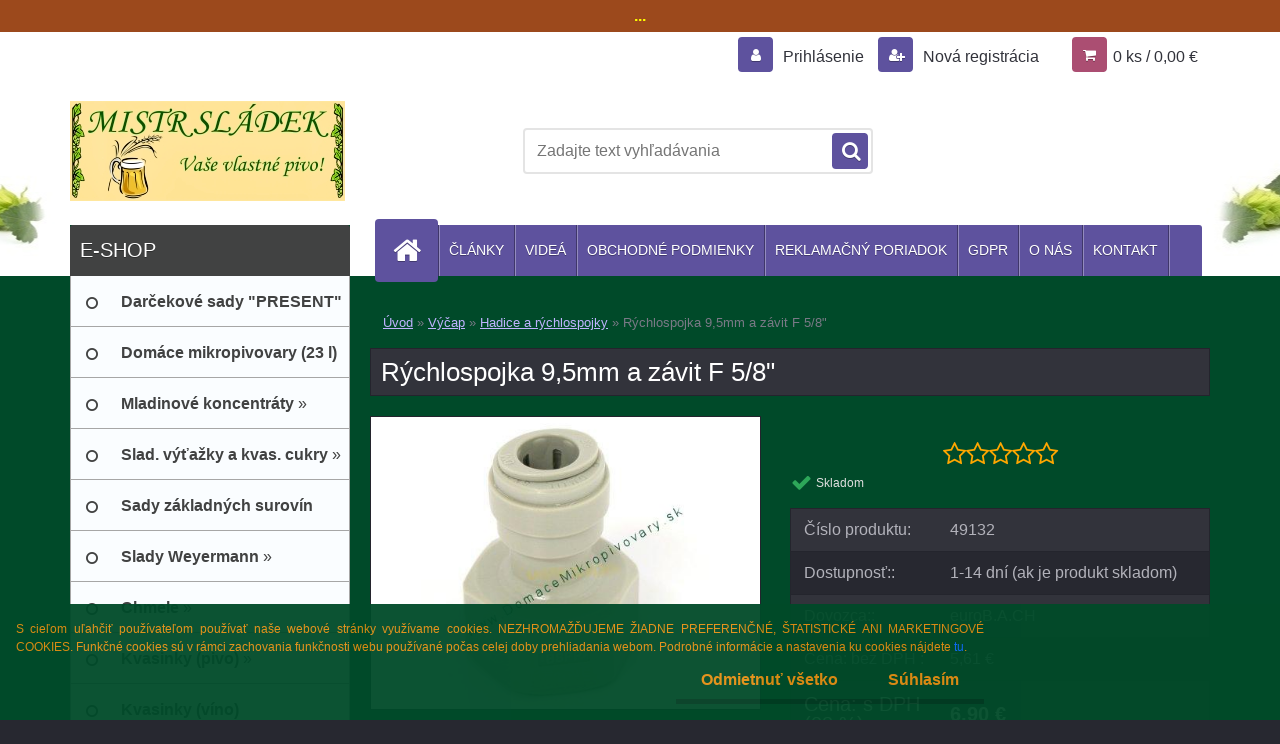

--- FILE ---
content_type: text/html; charset=utf-8
request_url: https://www.domacemikropivovary.sk/Rychlospojka-9-5mm-a-zavit-F-5-8-d508.htm
body_size: 25116
content:


        <!DOCTYPE html>
    <html xmlns:og="http://ogp.me/ns#" xmlns:fb="http://www.facebook.com/2008/fbml" lang="sk" class="tmpl__3r02">
      <head>
          <script>
              window.cookie_preferences = getCookieSettings('cookie_preferences');
              window.cookie_statistics = getCookieSettings('cookie_statistics');
              window.cookie_marketing = getCookieSettings('cookie_marketing');

              function getCookieSettings(cookie_name) {
                  if (document.cookie.length > 0)
                  {
                      cookie_start = document.cookie.indexOf(cookie_name + "=");
                      if (cookie_start != -1)
                      {
                          cookie_start = cookie_start + cookie_name.length + 1;
                          cookie_end = document.cookie.indexOf(";", cookie_start);
                          if (cookie_end == -1)
                          {
                              cookie_end = document.cookie.length;
                          }
                          return unescape(document.cookie.substring(cookie_start, cookie_end));
                      }
                  }
                  return false;
              }
          </script>
                <title>Výčap | Rýchlospojka 9,5mm a závit F 5/8" | Domáce mikropivovary</title>
        <script type="text/javascript">var action_unavailable='action_unavailable';var id_language = 'sk';var id_country_code = 'SK';var language_code = 'sk-SK';var path_request = '/request.php';var type_request = 'POST';var cache_break = "2522"; var enable_console_debug = false; var enable_logging_errors = false;var administration_id_language = 'sk';var administration_id_country_code = 'SK';</script>          <script type="text/javascript" src="//ajax.googleapis.com/ajax/libs/jquery/1.8.3/jquery.min.js"></script>
          <script type="text/javascript" src="//code.jquery.com/ui/1.12.1/jquery-ui.min.js" ></script>
                  <script src="/wa_script/js/jquery.hoverIntent.minified.js?_=2025-01-28-14-55" type="text/javascript"></script>
        <script type="text/javascript" src="/admin/jscripts/jquery.qtip.min.js?_=2025-01-28-14-55"></script>
                  <script src="/wa_script/js/jquery.selectBoxIt.min.js?_=2025-01-28-14-55" type="text/javascript"></script>
                  <script src="/wa_script/js/bs_overlay.js?_=2025-01-28-14-55" type="text/javascript"></script>
        <script src="/wa_script/js/bs_design.js?_=2025-01-28-14-55" type="text/javascript"></script>
        <script src="/admin/jscripts/wa_translation.js?_=2025-01-28-14-55" type="text/javascript"></script>
        <link rel="stylesheet" type="text/css" href="/css/jquery.selectBoxIt.wa_script.css?_=2025-01-28-14-55" media="screen, projection">
        <link rel="stylesheet" type="text/css" href="/css/jquery.qtip.lupa.css?_=2025-01-28-14-55">
        
                  <script src="/wa_script/js/jquery.colorbox-min.js?_=2025-01-28-14-55" type="text/javascript"></script>
          <link rel="stylesheet" type="text/css" href="/css/colorbox.css?_=2025-01-28-14-55">
          <script type="text/javascript">
            jQuery(document).ready(function() {
              (function() {
                function createGalleries(rel) {
                  var regex = new RegExp(rel + "\\[(\\d+)]"),
                      m, group = "g_" + rel, groupN;
                  $("a[rel*=" + rel + "]").each(function() {
                    m = regex.exec(this.getAttribute("rel"));
                    if(m) {
                      groupN = group + m[1];
                    } else {
                      groupN = group;
                    }
                    $(this).colorbox({
                      rel: groupN,
                      slideshow:true,
                       maxWidth: "85%",
                       maxHeight: "85%",
                       returnFocus: false
                    });
                  });
                }
                createGalleries("lytebox");
                createGalleries("lyteshow");
              })();
            });</script>
          <script type="text/javascript">
      function init_products_hovers()
      {
        jQuery(".product").hoverIntent({
          over: function(){
            jQuery(this).find(".icons_width_hack").animate({width: "130px"}, 300, function(){});
          } ,
          out: function(){
            jQuery(this).find(".icons_width_hack").animate({width: "10px"}, 300, function(){});
          },
          interval: 40
        });
      }
      jQuery(document).ready(function(){

        jQuery(".param select, .sorting select").selectBoxIt();

        jQuery(".productFooter").click(function()
        {
          var $product_detail_link = jQuery(this).parent().find("a:first");

          if($product_detail_link.length && $product_detail_link.attr("href"))
          {
            window.location.href = $product_detail_link.attr("href");
          }
        });
        init_products_hovers();
        
        ebar_details_visibility = {};
        ebar_details_visibility["user"] = false;
        ebar_details_visibility["basket"] = false;

        ebar_details_timer = {};
        ebar_details_timer["user"] = setTimeout(function(){},100);
        ebar_details_timer["basket"] = setTimeout(function(){},100);

        function ebar_set_show($caller)
        {
          var $box_name = $($caller).attr("id").split("_")[0];

          ebar_details_visibility["user"] = false;
          ebar_details_visibility["basket"] = false;

          ebar_details_visibility[$box_name] = true;

          resolve_ebar_set_visibility("user");
          resolve_ebar_set_visibility("basket");
        }

        function ebar_set_hide($caller)
        {
          var $box_name = $($caller).attr("id").split("_")[0];

          ebar_details_visibility[$box_name] = false;

          clearTimeout(ebar_details_timer[$box_name]);
          ebar_details_timer[$box_name] = setTimeout(function(){resolve_ebar_set_visibility($box_name);},300);
        }

        function resolve_ebar_set_visibility($box_name)
        {
          if(   ebar_details_visibility[$box_name]
             && jQuery("#"+$box_name+"_detail").is(":hidden"))
          {
            jQuery("#"+$box_name+"_detail").slideDown(300);
          }
          else if(   !ebar_details_visibility[$box_name]
                  && jQuery("#"+$box_name+"_detail").not(":hidden"))
          {
            jQuery("#"+$box_name+"_detail").slideUp(0, function() {
              $(this).css({overflow: ""});
            });
          }
        }

        
        jQuery("#user_icon, #basket_icon").hoverIntent({
          over: function(){
            ebar_set_show(this);
            
          } ,
          out: function(){
            ebar_set_hide(this);
          },
          interval: 40
        });
        
        jQuery("#user_icon").click(function(e)
        {
          if(jQuery(e.target).attr("id") == "user_icon")
          {
            window.location.href = "https://www.domacemikropivovary.sk/domace-mikropivovary/e-login/";
          }
        });

        jQuery("#basket_icon").click(function(e)
        {
          if(jQuery(e.target).attr("id") == "basket_icon")
          {
            window.location.href = "https://www.domacemikropivovary.sk/domace-mikropivovary/e-basket/";
          }
        });
      
      });
    </script>        <meta http-equiv="Content-language" content="sk">
        <meta http-equiv="Content-Type" content="text/html; charset=utf-8">
        <meta name="language" content="slovak">
        <meta name="keywords" content="rýchlospojka,9,5mm,závit,5/8&amp;quot;">
        <meta name="description" content="Rýchlospojka na narážač - hadica 9,5mm a závit F 5/8&amp;quot;.
Balenie: 1ks">
        <meta name="revisit-after" content="1 Days">
        <meta name="distribution" content="global">
        <meta name="expires" content="never">
                  <meta name="expires" content="never">
                    <link rel="previewimage" href="https://www.domacemikropivovary.sk/fotky29744/fotos/_vyr_508spojka-DM-F5-8x9-5mm.jpg" />
                    <link rel="canonical" href="https://www.domacemikropivovary.sk/Rychlospojka-9-5mm-a-zavit-F-5-8-d508.htm?tab=description"/>
          <meta property="og:image" content="http://www.domacemikropivovary.sk/fotky29744/fotos/_vyrn_508spojka-DM-F5-8x9-5mm.jpg" />
<meta property="og:image:secure_url" content="https://www.domacemikropivovary.sk/fotky29744/fotos/_vyrn_508spojka-DM-F5-8x9-5mm.jpg" />
<meta property="og:image:type" content="image/jpeg" />
            <meta name="robots" content="index, follow">
                      <link href="//www.domacemikropivovary.sk/fotky29744/FAV-2.jpg" rel="icon" type="image/jpeg">
          <link rel="shortcut icon" type="image/jpeg" href="//www.domacemikropivovary.sk/fotky29744/FAV-2.jpg">
                  <link rel="stylesheet" type="text/css" href="/css/lang_dependent_css/lang_sk.css?_=2025-01-28-14-55" media="screen, projection">
                <link rel='stylesheet' type='text/css' href='/wa_script/js/styles.css?_=2025-01-28-14-55'>
        <script language='javascript' type='text/javascript' src='/wa_script/js/javascripts.js?_=2025-01-28-14-55'></script>
        <script language='javascript' type='text/javascript' src='/wa_script/js/check_tel.js?_=2025-01-28-14-55'></script>
          <script src="/assets/javascripts/buy_button.js?_=2025-01-28-14-55"></script>
            <script type="text/javascript" src="/wa_script/js/bs_user.js?_=2025-01-28-14-55"></script>
        <script type="text/javascript" src="/wa_script/js/bs_fce.js?_=2025-01-28-14-55"></script>
        <script type="text/javascript" src="/wa_script/js/bs_fixed_bar.js?_=2025-01-28-14-55"></script>
        <script type="text/javascript" src="/bohemiasoft/js/bs.js?_=2025-01-28-14-55"></script>
        <script src="/wa_script/js/jquery.number.min.js?_=2025-01-28-14-55" type="text/javascript"></script>
        <script type="text/javascript">
            BS.User.id = 29744;
            BS.User.domain = "domace-mikropivovary";
            BS.User.is_responsive_layout = true;
            BS.User.max_search_query_length = 50;
            BS.User.max_autocomplete_words_count = 5;

            WA.Translation._autocompleter_ambiguous_query = ' Hľadaný výraz je pre našeptávač príliš všeobecný. Zadajte prosím ďalšie znaky, slová alebo pokračujte odoslaním formulára pre vyhľadávanie.';
            WA.Translation._autocompleter_no_results_found = ' Neboli nájdené žiadne produkty ani kategórie.';
            WA.Translation._error = " Chyba";
            WA.Translation._success = " Úspech";
            WA.Translation._warning = " Upozornenie";
            WA.Translation._multiples_inc_notify = '<p class="multiples-warning"><strong>Tento produkt je možné objednať iba v násobkoch #inc#. </strong><br><small>Vami zadaný počet kusov bol navýšený podľa tohto násobku.</small></p>';
            WA.Translation._shipping_change_selected = " Zmeniť...";
            WA.Translation._shipping_deliver_to_address = "_shipping_deliver_to_address";

            BS.Design.template = {
              name: "3r02",
              is_selected: function(name) {
                if(Array.isArray(name)) {
                  return name.indexOf(this.name) > -1;
                } else {
                  return name === this.name;
                }
              }
            };
            BS.Design.isLayout3 = true;
            BS.Design.templates = {
              TEMPLATE_ARGON: "argon",TEMPLATE_NEON: "neon",TEMPLATE_CARBON: "carbon",TEMPLATE_XENON: "xenon",TEMPLATE_AURUM: "aurum",TEMPLATE_CUPRUM: "cuprum",TEMPLATE_ERBIUM: "erbium",TEMPLATE_CADMIUM: "cadmium",TEMPLATE_BARIUM: "barium",TEMPLATE_CHROMIUM: "chromium",TEMPLATE_SILICIUM: "silicium",TEMPLATE_IRIDIUM: "iridium",TEMPLATE_INDIUM: "indium",TEMPLATE_OXYGEN: "oxygen",TEMPLATE_HELIUM: "helium",TEMPLATE_FLUOR: "fluor",TEMPLATE_FERRUM: "ferrum",TEMPLATE_TERBIUM: "terbium",TEMPLATE_URANIUM: "uranium",TEMPLATE_ZINCUM: "zincum",TEMPLATE_CERIUM: "cerium",TEMPLATE_KRYPTON: "krypton",TEMPLATE_THORIUM: "thorium",TEMPLATE_ETHERUM: "etherum",TEMPLATE_KRYPTONIT: "kryptonit",TEMPLATE_TITANIUM: "titanium",TEMPLATE_PLATINUM: "platinum"            };
        </script>
                  <script src="/js/progress_button/modernizr.custom.js"></script>
                      <link rel="stylesheet" type="text/css" href="/bower_components/owl.carousel/dist/assets/owl.carousel.min.css" />
            <link rel="stylesheet" type="text/css" href="/bower_components/owl.carousel/dist/assets/owl.theme.default.min.css" />
            <script src="/bower_components/owl.carousel/dist/owl.carousel.min.js"></script>
                    <link rel="stylesheet" type="text/css" href="//static.bohemiasoft.com/jave/style.css?_=2025-01-28-14-55" media="screen">
                    <link rel="stylesheet" type="text/css" href="/css/font-awesome.4.7.0.min.css" media="screen">
          <link rel="stylesheet" type="text/css" href="/sablony/nove/3r02/3r02violet/css/product_var3.css?_=2025-01-28-14-55" media="screen">
                    <link rel="stylesheet"
                type="text/css"
                id="tpl-editor-stylesheet"
                href="/sablony/nove/3r02/3r02violet/css/colors.css?_=2025-01-28-14-55"
                media="screen">

          <meta name="viewport" content="width=device-width, initial-scale=1.0">
          <link rel="stylesheet" 
                   type="text/css" 
                   href="https://static.bohemiasoft.com/custom-css/neon.css?_1764923377" 
                   media="screen"><style type="text/css">
               <!--#site_logo{
                  width: 275px;
                  height: 100px;
                  background-image: url('/fotky29744/design_setup/images/custom_image_logo.jpg?cache_time=1526549704');
                  background-repeat: no-repeat;
                  
                }html body .myheader { 
          background-image: url('/fotky29744/design_setup/images/custom_image_centerpage.jpg?cache_time=1526549704');
          border: black;
          background-repeat: no-repeat;
          background-position: 50% 0%;
          background-color: #004a29;
        }#page_background{
                  background-image: none;
                  background-repeat: repeat;
                  background-position: 0px 0px;
                  background-color: #004a29;
                }.bgLupa{
                  padding: 0;
                  border: none;
                }
      /***font nadpisu***/
      #left-box .title_left_eshop {
          color: #ffffff!important;
      }
      /***pozadi nadpisu***/
      #left-box .title_left_eshop {
          background-color: #414242!important;
      }
      /***font kategorie***/
      body #page .leftmenu2 ul li a {
                  color: #414242!important;
      }
      body #page .leftmenu ul li a {
                  color: #414242!important;
      }
      /***pozadi kategorie***/
      body #page .leftmenu2 ul li a {
                  background-color:#fafdff!important;
      }
      body #page .leftmenu ul li a {
                  background-color:#fafdff!important;
      }
      /***font kategorie - hover, active***/
      body #page .leftmenu2 ul li a:hover, body #page .leftmenu2 ul li.leftmenuAct a {
                  color:#000000 !important;
      }
      body #page .leftmenu ul li a:hover, body #page .leftmenu ul li.leftmenuAct a {
                  color:#000000 !important;
      }
      /***pozadi kategorie - hover, active***/
      body #page .leftmenu2 ul li a:hover, body #page .leftmenu2 ul li.leftmenuAct a {
                  background-color:#fafdff!important;
      }
      #left-box .leftmenu > ul > li:hover > a, html #page ul li.leftmenuAct a, #left-box ul li a:hover {
                  background-color:#fafdff!important;
      }
      /***before kategorie***/
      #left-box li a::before {
                  color: #414242!important; 
        } 
      /***before kategorie - hover, active***/
      .leftmenu li:hover a::before, .leftmenuAct a::before, .leftmenu2 li:hover a::before, .leftmenuAct a::before {
                  color: #000000!important; 
        }
      /***ramecek***/
      #left-box ul li a, #left-box .leftmenu > ul > li:hover > a, #left-box .leftmenuAct a, #left-box .leftmenu2 > ul > li:hover > a, #left-box .leftmenuAct a {
          border-color: #a6a6a6!important;
        }
      /***font podkategorie***/
      body #page .leftmenu2 ul ul li a {
                  color:#414242!important;
        }
      body #page .leftmenu ul ul li a, body #page .leftmenu ul li.leftmenuAct ul li a {
            color:#414242!important;
            border-color:#414242!important;
        }
      /***pozadi podkategorie***/
      body #page .leftmenu2 ul ul li a {
                  background-color:#bfc1c2!important;
      }
      body #page .leftmenu ul ul li a, #left-box .leftmenu ul ul::after, #left-box .leftmenu ul ul, html #page ul ul li.leftmenuAct {
                  background-color:#bfc1c2!important;
      }
      /***font podkategorie - hover, active***/
      body #page .leftmenu2 ul ul li a:hover, body #page .leftmenu2 ul ul li.leftmenu2Act a{
                  color: #000000 !important;
        }
      body #page .leftmenu ul ul li a:hover, body #page .leftmenu ul li.leftmenuAct ul li a:hover{
            color: #000000 !important;
        }
      /***pozadi podkategorie - hover, active***/
      body #page .leftmenu2 ul ul li a:hover, body #page .leftmenu2 ul ul li.leftmenu2Act a{
                  background-color:#a5a5a5!important;
        }
      body #page .leftmenu ul ul li a:hover, body #page .leftmenu ul ul li.leftmenuAct a{
                  border-color:#a5a5a5!important;
        }
      /***before podkategorie***/
      html #left-box .leftmenu2 ul ul a::before{
                  color: #414242!important; 
        }
      html #left-box .leftmenu ul ul a::before{
                  color: #414242!important; 
      }
      /***before podkategorie - hover, active***/
      html #left-box .leftmenu2 ul ul li:hover a::before, html #left-box .leftmenu2 ul ul li.leftmenu2Act a::before{
                  color: #000000 !important; 
        }
      html #left-box .leftmenu ul ul li:hover a::before, html #left-box .leftmenu ul ul li.leftmenuAct a::before{
                  color: #000000 !important; 
        } /***font oddelovace***/
      body #page .leftmenu2 ul li.leftmenuCat, body #page .leftmenu2 ul li.leftmenuCat:hover {
                  color: #ffffff!important;
        }
      body #page .leftmenu ul li.leftmenuCat, body #page .leftmenu ul li.leftmenuCat:hover {
                  color: #ffffff!important;
        }/***pozadi oddelovace***/
      body #page .leftmenu2 ul li.leftmenuCat, body #page .leftmenu2 ul li.leftmenuCat:hover {
                  background-color:#414242!important;
        }
      body #page .leftmenu ul li.leftmenuCat, body #page .leftmenu ul li.leftmenuCat:hover {
                  background-color:#414242!important;
        }/***ramecek oddelovace***/
      .centerpage_params_filter_areas .ui-slider-range, .category-menu-sep-order-1, .category-menu-sep-order-2, .category-menu-sep-order-3, .category-menu-sep-order-4, .category-menu-sep-order-5, .category-menu-sep-order-6, .category-menu-sep-order-7, .category-menu-sep-order-8, .category-menu-sep-order-9, .category-menu-sep-order-10, .category-menu-sep-order-11, .category-menu-sep-order-12, .category-menu-sep-order-13, .category-menu-sep-order-14, .category-menu-sep-order-15, textarea:hover {
          border-color: #414242!important;
        }

 :root { 
 }
-->
                </style>          <link rel="stylesheet" type="text/css" href="/fotky29744/design_setup/css/user_defined.css?_=1523248325" media="screen, projection">
                    <script type="text/javascript" src="/admin/jscripts/wa_dialogs.js?_=2025-01-28-14-55"></script>
            <script>
      $(document).ready(function() {
        if (getCookie('show_cookie_message' + '_29744_sk') != 'no') {
          if($('#cookies-agreement').attr('data-location') === '0')
          {
            $('.cookies-wrapper').css("top", "0px");
          }
          else
          {
            $('.cookies-wrapper').css("bottom", "0px");
          }
          $('.cookies-wrapper').show();
        }

        $('#cookies-notify__close').click(function() {
          setCookie('show_cookie_message' + '_29744_sk', 'no');
          $('#cookies-agreement').slideUp();
          $("#masterpage").attr("style", "");
          setCookie('cookie_preferences', 'true');
          setCookie('cookie_statistics', 'true');
          setCookie('cookie_marketing', 'true');
          window.cookie_preferences = true;
          window.cookie_statistics = true;
          window.cookie_marketing = true;
          if(typeof gtag === 'function') {
              gtag('consent', 'update', {
                  'ad_storage': 'granted',
                  'analytics_storage': 'granted',
                  'ad_user_data': 'granted',
                  'ad_personalization': 'granted'
              });
          }
         return false;
        });

        $("#cookies-notify__disagree").click(function(){
            save_preferences();
        });

        $('#cookies-notify__preferences-button-close').click(function(){
            var cookies_notify_preferences = $("#cookies-notify-checkbox__preferences").is(':checked');
            var cookies_notify_statistics = $("#cookies-notify-checkbox__statistics").is(':checked');
            var cookies_notify_marketing = $("#cookies-notify-checkbox__marketing").is(':checked');
            save_preferences(cookies_notify_preferences, cookies_notify_statistics, cookies_notify_marketing);
        });

        function save_preferences(preferences = false, statistics = false, marketing = false)
        {
            setCookie('show_cookie_message' + '_29744_sk', 'no');
            $('#cookies-agreement').slideUp();
            $("#masterpage").attr("style", "");
            setCookie('cookie_preferences', preferences);
            setCookie('cookie_statistics', statistics);
            setCookie('cookie_marketing', marketing);
            window.cookie_preferences = preferences;
            window.cookie_statistics = statistics;
            window.cookie_marketing = marketing;
            if(marketing && typeof gtag === 'function')
            {
                gtag('consent', 'update', {
                    'ad_storage': 'granted'
                });
            }
            if(statistics && typeof gtag === 'function')
            {
                gtag('consent', 'update', {
                    'analytics_storage': 'granted',
                    'ad_user_data': 'granted',
                    'ad_personalization': 'granted',
                });
            }
            if(marketing === false && BS && BS.seznamIdentity) {
                BS.seznamIdentity.clearIdentity();
            }
        }

        /**
         * @param {String} cookie_name
         * @returns {String}
         */
        function getCookie(cookie_name) {
          if (document.cookie.length > 0)
          {
            cookie_start = document.cookie.indexOf(cookie_name + "=");
            if (cookie_start != -1)
            {
              cookie_start = cookie_start + cookie_name.length + 1;
              cookie_end = document.cookie.indexOf(";", cookie_start);
              if (cookie_end == -1)
              {
                cookie_end = document.cookie.length;
              }
              return unescape(document.cookie.substring(cookie_start, cookie_end));
            }
          }
          return "";
        }
        
        /**
         * @param {String} cookie_name
         * @param {String} value
         */
        function setCookie(cookie_name, value) {
          var time = new Date();
          time.setTime(time.getTime() + 365*24*60*60*1000); // + 1 rok
          var expires = "expires="+time.toUTCString();
          document.cookie = cookie_name + "=" + escape(value) + "; " + expires + "; path=/";
        }
      });
    </script>
            <script type="text/javascript" src="/wa_script/js/search_autocompleter.js?_=2025-01-28-14-55"></script>
                <link rel="stylesheet" type="text/css" href="/assets/vendor/magnific-popup/magnific-popup.css" />
      <script src="/assets/vendor/magnific-popup/jquery.magnific-popup.js"></script>
      <script type="text/javascript">
        BS.env = {
          decPoint: ",",
          basketFloatEnabled: false        };
      </script>
      <script type="text/javascript" src="/node_modules/select2/dist/js/select2.min.js"></script>
      <script type="text/javascript" src="/node_modules/maximize-select2-height/maximize-select2-height.min.js"></script>
      <script type="text/javascript">
        (function() {
          $.fn.select2.defaults.set("language", {
            noResults: function() {return " Žiadny záznam nebol nájdený"},
            inputTooShort: function(o) {
              var n = o.minimum - o.input.length;
              return "_input_too_short".replace("#N#", n);
            }
          });
          $.fn.select2.defaults.set("width", "100%")
        })();

      </script>
      <link type="text/css" rel="stylesheet" href="/node_modules/select2/dist/css/select2.min.css" />
      <script type="text/javascript" src="/wa_script/js/countdown_timer.js?_=2025-01-28-14-55"></script>
      <script type="text/javascript" src="/wa_script/js/app.js?_=2025-01-28-14-55"></script>
      <script type="text/javascript" src="/node_modules/jquery-validation/dist/jquery.validate.min.js"></script>

      <script src="https://popup.marketplace-wa.cz/media/pop.0f664ef0e22d99d43c39a00d8070ffc171bbcf96.1768906721.js" async></script>
          </head>
      <body class="lang-sk layout3 not-home page-product-detail page-product-508 basket-empty vat-payer-y alternative-currency-n" >
        <a name="topweb"></a>
            <div id="cookies-agreement" class="cookies-wrapper" data-location="1"
         style="background-color: #004a29;
                 opacity: 0.95"
    >
      <div class="cookies-notify-background"></div>
      <div class="cookies-notify" style="display:block!important;">
        <div class="cookies-notify__bar">
          <div class="cookies-notify__bar1">
            <div class="cookies-notify__text"
                                  style="color: #e38f12;"
                                 >
                S cieľom uľahčiť používateľom používať naše webové stránky využívame cookies. NEZHROMAŽĎUJEME ŽIADNE PREFERENČNÉ, ŠTATISTICKÉ ANI MARKETINGOVÉ COOKIES. Funkčné cookies sú v rámci zachovania funkčnosti webu používané počas celej doby prehliadania webom. Podrobné informácie a nastavenia ku cookies nájdete <span class="cookies-notify__detail_button"style="color: #e38f12;">tu</span>.            </div>
            <div class="cookies-notify__button">
                <a href="#" id="cookies-notify__disagree" class="secondary-btn"
                   style="color: #e38f12;
                           background-color: #004a29;
                           opacity: 1"
                >Odmietnuť všetko</a>
              <a href="#" id="cookies-notify__close"
                 style="color: #e38f12;
                        background-color: #004a29;
                        opacity: 1"
                >Súhlasím</a>
            </div>
          </div>
                        <div class="cookies-notify__detail_box hidden"
                                  style="color: #e38f12;"
                             >
                <div id="cookies-nofify__close_detail"> Zavrieť</div>
                <div>
                    <br />
                    <b> Čo sú cookies?</b><br />
                    <span> Cookies sú krátke textové informácie, ktoré sú uložené vo Vašom prehliadači. Tieto informácie bežne používajú všetky webové stránky a ich prechádzaním dochádza k ukladaniu cookies. Pomocou partnerských skriptov, ktoré môžu stránky používať (napríklad Google analytics</span><br /><br />
                    <b> Ako môžem nastaviť prácu webu s cookies?</b><br />
                    <span> Napriek tomu, že odporúčame povoliť používanie všetkých typov cookies, prácu webu s nimi môžete nastaviť podľa vlastných preferencií pomocou checkboxov zobrazených nižšie. Po odsúhlasení nastavenia práce s cookies môžete zmeniť svoje rozhodnutie zmazaním či editáciou cookies priamo v nastavení Vášho prehliadača. Podrobnejšie informácie k premazaniu cookies nájdete v Pomocníkovi Vášho prehliadača.</span>
                </div>
                <div class="cookies-notify__checkboxes"
                                         style="color: #e38f12;"
                                     >
                    <div class="checkbox-custom checkbox-default cookies-notify__checkbox">
                        <input type="checkbox" id="cookies-notify-checkbox__functional" checked disabled />
                        <label for="cookies-notify-checkbox__functional" class="cookies-notify__checkbox_label"> Nutné</label>
                    </div>
                    <div class="checkbox-custom checkbox-default cookies-notify__checkbox">
                        <input type="checkbox" id="cookies-notify-checkbox__preferences" checked />
                        <label for="cookies-notify-checkbox__preferences" class="cookies-notify__checkbox_label"> Preferenčné</label>
                    </div>
                    <div class="checkbox-custom checkbox-default cookies-notify__checkbox">
                        <input type="checkbox" id="cookies-notify-checkbox__statistics" checked />
                        <label for="cookies-notify-checkbox__statistics" class="cookies-notify__checkbox_label"> Štatistické</label>
                    </div>
                    <div class="checkbox-custom checkbox-default cookies-notify__checkbox">
                        <input type="checkbox" id="cookies-notify-checkbox__marketing" checked />
                        <label for="cookies-notify-checkbox__marketing" class="cookies-notify__checkbox_label"> Marketingové</label>
                    </div>
                </div>
                <div id="cookies-notify__cookie_types">
                    <div class="cookies-notify__cookie_type cookie-active" data-type="functional">
                         Nutné (13)
                    </div>
                    <div class="cookies-notify__cookie_type" data-type="preferences">
                         Preferenčné (1)
                    </div>
                    <div class="cookies-notify__cookie_type" data-type="statistics">
                         Štatistické (15)
                    </div>
                    <div class="cookies-notify__cookie_type" data-type="marketing">
                         Marketingové (15)
                    </div>
                    <div class="cookies-notify__cookie_type" data-type="unclassified">
                         Neklasifikované (7)
                    </div>
                </div>
                <div id="cookies-notify__cookie_detail">
                    <div class="cookie-notify__cookie_description">
                        <span id="cookie-notify__description_functional" class="cookie_description_active"> Tieto informácie sú nevyhnutné k správnemu chodu webovej stránky ako napríklad vkladanie tovaru do košíka, uloženie vyplnených údajov alebo prihlásenie do zákazníckej sekcie.</span>
                        <span id="cookie-notify__description_preferences" class="hidden"> Tieto cookies umožnia prispôsobiť správanie alebo vzhľad stránky podľa Vašich potrieb, napríklad voľba jazyka.</span>
                        <span id="cookie-notify__description_statistics" class="hidden"> Vďaka týmto cookies môžu majitelia aj developeri webu viac porozumieť správaniu užívateľov a vyvijať stránku tak, aby bola čo najviac prozákaznícka. Teda aby ste čo najrýchlejšie našli hľadaný tovar alebo čo najľahšie dokončili jeho nákup.</span>
                        <span id="cookie-notify__description_marketing" class="hidden"> Tieto informácie umožnia personalizovať zobrazenie ponúk priamo pre Vás vďaka historickej skúsenosti prehliadania predchádzajúcich stránok a ponúk.</span>
                        <span id="cookie-notify__description_unclassified" class="hidden"> Tieto cookies zatiaľ neboli roztriedené do vlastnej kategórie.</span>
                    </div>
                    <style>
                        #cookies-notify__cookie_detail_table td
                        {
                            color: #e38f12                        }
                    </style>
                    <table class="table" id="cookies-notify__cookie_detail_table">
                        <thead>
                            <tr>
                                <th> Meno</th>
                                <th> Účel</th>
                                <th> Vypršanie</th>
                            </tr>
                        </thead>
                        <tbody>
                                                    <tr>
                                <td>show_cookie_message</td>
                                <td>Ukladá informácie o potrebe zobrazenia cookie lišty</td>
                                <td>1 rok</td>
                            </tr>
                                                        <tr>
                                <td>__zlcmid</td>
                                <td>Tento súbor cookie sa používa na uloženie identity návštevníka počas návštev a preferencie návštevníka deaktivovať našu funkciu živého chatu. </td>
                                <td>1 rok</td>
                            </tr>
                                                        <tr>
                                <td>__cfruid</td>
                                <td>Tento súbor cookie je súčasťou služieb poskytovaných spoločnosťou Cloudflare – vrátane vyrovnávania záťaže, doručovania obsahu webových stránok a poskytovania pripojenia DNS pre prevádzkovateľov webových stránok. </td>
                                <td>relácie</td>
                            </tr>
                                                        <tr>
                                <td>_auth</td>
                                <td>Zaisťuje bezpečnosť prehliadania návštevníkov tým, že zabraňuje falšovaniu požiadaviek medzi stránkami. Tento súbor cookie je nevyhnutný pre bezpečnosť webu a návštevníka. </td>
                                <td>1 rok</td>
                            </tr>
                                                        <tr>
                                <td>csrftoken</td>
                                <td>Pomáha predchádzať útokom Cross-Site Request Forgery (CSRF).</td>
                                <td>1 rok</td>
                            </tr>
                                                        <tr>
                                <td>PHPSESSID</td>
                                <td>Zachováva stav užívateľskej relácie naprieč požiadavkami na stránky. </td>
                                <td>relácie</td>
                            </tr>
                                                        <tr>
                                <td>rc::a</td>
                                <td>Tento súbor cookie sa používa na rozlíšenie medzi ľuďmi a robotmi. To je výhodné pre web, aby
vytvárať platné správy o používaní ich webových stránok. </td>
                                <td>persistentní</td>
                            </tr>
                                                        <tr>
                                <td>rc::c</td>
                                <td>Tento súbor cookie sa používa na rozlíšenie medzi ľuďmi a robotmi. </td>
                                <td>relácie</td>
                            </tr>
                                                        <tr>
                                <td>AWSALBCORS</td>
                                <td>Registruje, ktorý server-cluster obsluhuje návštevníka. To sa používa v kontexte s vyrovnávaním záťaže, aby sa optimalizovala užívateľská skúsenosť. </td>
                                <td>6 dnů</td>
                            </tr>
                                                        <tr>
                                <td>18plus_allow_access#</td>
                                <td>Ukladá informáciu o odsúhlasení okna 18+ pre web.</td>
                                <td>neznámy</td>
                            </tr>
                                                        <tr>
                                <td>18plus_cat#</td>
                                <td>Ukladá informáciu o odsúhlasení okna 18+ pre kategóriu.</td>
                                <td>neznámy</td>
                            </tr>
                                                        <tr>
                                <td>bs_slide_menu</td>
                                <td></td>
                                <td>neznámy</td>
                            </tr>
                                                        <tr>
                                <td>left_menu</td>
                                <td>Ukladá informáciu o spôsobe zobrazenia ľavého menu.</td>
                                <td>neznámy</td>
                            </tr>
                                                    </tbody>
                    </table>
                    <div class="cookies-notify__button">
                        <a href="#" id="cookies-notify__preferences-button-close"
                           style="color: #e38f12;
                                background-color: #004a29;
                                opacity: 1">
                            Uložiť nastavenia                        </a>
                    </div>
                </div>
            </div>
                    </div>
      </div>
    </div>
    
  <div id="responsive_layout_large"></div><div id="page">    <script type="text/javascript">
      var responsive_articlemenu_name = ' Menu';
      var responsive_eshopmenu_name = ' E-shop';
    </script>
        <div class="myheader">
            <div class="content">
            <div class="logo-wrapper">
            <a id="site_logo" href="//www.domacemikropivovary.sk" class="mylogo" aria-label="Logo"></a>
    </div>
                <div id="search">
      <form name="search" id="searchForm" action="/search-engine.htm" method="GET" enctype="multipart/form-data">
        <label for="q" class="title_left2"> Hľadanie</label>
        <p>
          <input name="slovo" type="text" class="inputBox" id="q" placeholder=" Zadajte text vyhľadávania" maxlength="50">
          
          <input type="hidden" id="source_service" value="www.webareal.sk">
        </p>
        <div class="wrapper_search_submit">
          <input type="submit" class="search_submit" aria-label="search" name="search_submit" value="">
        </div>
        <div id="search_setup_area">
          <input id="hledatjak2" checked="checked" type="radio" name="hledatjak" value="2">
          <label for="hledatjak2">Hľadať v tovare</label>
          <br />
          <input id="hledatjak1"  type="radio" name="hledatjak" value="1">
          <label for="hledatjak1">Hľadať v článkoch</label>
                    <script type="text/javascript">
            function resolve_search_mode_visibility()
            {
              if (jQuery('form[name=search] input').is(':focus'))
              {
                if (jQuery('#search_setup_area').is(':hidden'))
                {
                  jQuery('#search_setup_area').slideDown(400);
                }
              }
              else
              {
                if (jQuery('#search_setup_area').not(':hidden'))
                {
                  jQuery('#search_setup_area').slideUp(400);
                }
              }
            }

            $('form[name=search] input').click(function() {
              this.focus();
            });

            jQuery('form[name=search] input')
                .focus(function() {
                  resolve_search_mode_visibility();
                })
                .blur(function() {
                  setTimeout(function() {
                    resolve_search_mode_visibility();
                  }, 1000);
                });

          </script>
                  </div>
      </form>
    </div>
          </div>
          </div>
    <div id="page_background">      <div class="hack-box"><!-- HACK MIN WIDTH FOR IE 5, 5.5, 6  -->
                  <div id="masterpage" style="margin-bottom:95px;"><!-- MASTER PAGE -->
              <div id="header">          </div><!-- END HEADER -->
          
  <div id="ebar" class="" >        <div id="ebar_set">
                <div id="user_icon">

                            <div id="user_detail">
                    <div id="user_arrow_tag"></div>
                    <div id="user_content_tag">
                        <div id="user_content_tag_bg">
                            <a href="/domace-mikropivovary/e-login/"
                               class="elink user_login_text"
                               >
                               Prihlásenie                            </a>
                            <a href="/domace-mikropivovary/e-register/"
                               class="elink user-logout user_register_text"
                               >
                               Nová registrácia                            </a>
                        </div>
                    </div>
                </div>
            
        </div>
        
                <div id="basket_icon" >
            <div id="basket_detail">
                <div id="basket_arrow_tag"></div>
                <div id="basket_content_tag">
                    <a id="quantity_tag" href="/domace-mikropivovary/e-basket" rel="nofollow" class="elink">0 ks / 0,00&nbsp;€</a>
                                    </div>
            </div>
        </div>
                <a id="basket_tag"
           href="domace-mikropivovary/e-basket"
           rel="nofollow"
           class="elink">
            <span id="basket_tag_left">&nbsp;</span>
            <span id="basket_tag_right">
                0 ks            </span>
        </a>
                </div></div>    <!--[if IE 6]>
    <style>
    #main-menu ul ul{visibility:visible;}
    </style>
    <![endif]-->

    
    <div id="topmenu"><!-- TOPMENU -->
            <div id="main-menu" class="">
                 <ul>
            <li class="eshop-menu-home">
              <a href="//www.domacemikropivovary.sk" class="top_parent_act" aria-label="Homepage">
                              </a>
            </li>
          </ul>
          
<ul><li class="eshop-menu-1 eshop-menu-order-1 eshop-menu-odd"><a href="/CLANKY-a1_0.htm"  class="top_parent">ČLÁNKY</a> <ul><!--[if lte IE 7]><table><tr><td><![endif]--> <li class="eshop-submenu-1"><a href="/Priprava-piva-z-koncentratov-a1_1.htm" >Príprava piva z koncentrátov</a></li><li class="eshop-submenu-2"><a href="/Priprava-piva-zo-surovin-a1_2.htm" >Príprava piva zo surovín</a></li><li class="eshop-submenu-3"><a href="/Archivacia-piva-a1_3.htm" >Archivácia piva</a></li> <!--[if lte IE 7]></td></tr></table><![endif]--></ul> 
</li></ul>
<ul><li class="eshop-menu-5 eshop-menu-order-2 eshop-menu-even"><a href="/VIDEA-a5_0.htm"  class="top_parent">VIDEÁ</a>
</li></ul>
<ul><li class="eshop-menu-3 eshop-menu-order-3 eshop-menu-odd"><a href="/OBCHODNE-PODMIENKY-a3_0.htm"  class="top_parent">OBCHODNÉ PODMIENKY</a>
</li></ul>
<ul><li class="eshop-menu-4 eshop-menu-order-4 eshop-menu-even"><a href="/REKLAMACNY-PORIADOK-a4_0.htm"  class="top_parent">REKLAMAČNÝ PORIADOK</a>
</li></ul>
<ul><li class="eshop-menu-6 eshop-menu-order-5 eshop-menu-odd"><a href="/GDPR-a6_0.htm"  class="top_parent">GDPR</a>
</li></ul>
<ul><li class="eshop-menu-7 eshop-menu-order-6 eshop-menu-even"><a href="/O-NAS-a7_0.htm"  class="top_parent">O NÁS</a>
</li></ul>
<ul><li class="eshop-menu-2 eshop-menu-order-7 eshop-menu-odd"><a href="/KONTAKT-a2_0.htm"  class="top_parent">KONTAKT</a>
</li></ul>      </div>
    </div><!-- END TOPMENU -->
              <div id="aroundpage"><!-- AROUND PAGE -->
            
      <!-- LEFT BOX -->
      <div id="left-box">
              <div class="menu-typ-2" id="left_eshop">
                <p class="title_left_eshop">E-SHOP</p>
          
        <div id="inleft_eshop">
          <div class="leftmenu">
                <ul class="root-eshop-menu">
              <li class="leftmenuDef category-menu-1 category-menu-order-1 category-menu-odd">
          <a href="/Darcekove-sady-PRESENT-c1_0_1.htm">            <strong>
              Darčekové sady &quot;PRESENT&quot;            </strong>
            </a>        </li>

                <li class="leftmenuDef category-menu-3 category-menu-order-2 category-menu-even">
          <a href="/Domace-mikropivovary-23-l-c3_0_1.htm">            <strong>
              Domáce mikropivovary (23 l)            </strong>
            </a>        </li>

                <li class="sub leftmenuDef category-menu-4 category-menu-order-3 category-menu-odd">
          <a href="/Mladinove-koncentraty-c4_0_1.htm">            <strong>
              Mladinové koncentráty            </strong>
            &#187;      <!--[if IE 7]><!--></a><!--<![endif]-->
      <!--[if lte IE 6]><table><tr><td><![endif]-->
          <ul class="eshop-submenu level-2">
              <li class="sub leftmenuDef category-submenu-15 masonry_item">
          <a href="/MISTR-SLADEK-c4_15_2.htm">            <strong>
              MISTR SLÁDEK            </strong>
            &#187;      <!--[if IE 7]><!--></a><!--<![endif]-->
      <!--[if lte IE 6]><table><tr><td><![endif]-->
          <ul class="eshop-submenu level-3">
              <li class="leftmenuDef category-submenu-79">
          <a href="/Vrchne-kvasene-piva-c4_79_3.htm">            <strong>
              Vrchne kvasené pivá            </strong>
            </a>        </li>

                <li class="leftmenuDef category-submenu-80">
          <a href="/Spodne-kvasene-piva-c4_80_3.htm">            <strong>
              Spodne kvasené pivá            </strong>
            </a>        </li>

            </ul>
      <style>
        #left-box .remove_point a::before
        {
          display: none;
        }
      </style>
          <!--[if lte IE 6]></td></tr></table></a><![endif]-->
      </a>        </li>

                <li class="sub leftmenuDef category-submenu-97 masonry_item">
          <a href="/IVHB-German-c4_97_2.htm">            <strong>
              IVHB - German            </strong>
            &#187;      <!--[if IE 7]><!--></a><!--<![endif]-->
      <!--[if lte IE 6]><table><tr><td><![endif]-->
          <ul class="eshop-submenu level-3">
              <li class="leftmenuDef category-submenu-100">
          <a href="/Vrchne-kvasene-piva-c4_100_3.htm">            <strong>
              Vrchne kvasené pivá            </strong>
            </a>        </li>

            </ul>
      <style>
        #left-box .remove_point a::before
        {
          display: none;
        }
      </style>
          <!--[if lte IE 6]></td></tr></table></a><![endif]-->
      </a>        </li>

                <li class="sub leftmenuDef category-submenu-4 masonry_item">
          <a href="/GOZDAWA-c4_4_2.htm">            <strong>
              GOZDAWA            </strong>
            &#187;      <!--[if IE 7]><!--></a><!--<![endif]-->
      <!--[if lte IE 6]><table><tr><td><![endif]-->
          <ul class="eshop-submenu level-3">
              <li class="leftmenuDef category-submenu-105">
          <a href="/Vrchne-kvasene-piva-c4_105_3.htm">            <strong>
              Vrchne kvasené pivá            </strong>
            </a>        </li>

                <li class="leftmenuDef category-submenu-106">
          <a href="/Spodne-kvasene-piva-c4_106_3.htm">            <strong>
              Spodne kvasené pivá            </strong>
            </a>        </li>

                <li class="leftmenuDef category-submenu-107">
          <a href="/Belgicke-piva-c4_107_3.htm">            <strong>
              Belgické pivá            </strong>
            </a>        </li>

                <li class="leftmenuDef category-submenu-108">
          <a href="/Specialne-piva-c4_108_3.htm">            <strong>
              Špeciálne pivá            </strong>
            </a>        </li>

                <li class="leftmenuDef category-submenu-110">
          <a href="/Cider-c4_110_3.htm">            <strong>
              Cider            </strong>
            </a>        </li>

            </ul>
      <style>
        #left-box .remove_point a::before
        {
          display: none;
        }
      </style>
          <!--[if lte IE 6]></td></tr></table></a><![endif]-->
      </a>        </li>

            </ul>
      <style>
        #left-box .remove_point a::before
        {
          display: none;
        }
      </style>
          <!--[if lte IE 6]></td></tr></table></a><![endif]-->
      </a>        </li>

                <li class="sub leftmenuDef category-menu-6 category-menu-order-4 category-menu-even">
          <a href="/Slad-vytazky-a-kvas-cukry-c6_0_1.htm">            <strong>
              Slad. výťažky a kvas. cukry            </strong>
            &#187;      <!--[if IE 7]><!--></a><!--<![endif]-->
      <!--[if lte IE 6]><table><tr><td><![endif]-->
          <ul class="eshop-submenu level-2">
              <li class="leftmenuDef category-submenu-89 masonry_item">
          <a href="/Sladove-vytazky-c6_89_2.htm">            <strong>
              Sladové výťažky            </strong>
            </a>        </li>

                <li class="leftmenuDef category-submenu-90 masonry_item">
          <a href="/Kvasne-cukry-c6_90_2.htm">            <strong>
              Kvasné cukry            </strong>
            </a>        </li>

            </ul>
      <style>
        #left-box .remove_point a::before
        {
          display: none;
        }
      </style>
          <!--[if lte IE 6]></td></tr></table></a><![endif]-->
      </a>        </li>

                <li class="leftmenuDef category-menu-5 category-menu-order-5 category-menu-odd">
          <a href="/Sady-zakladnych-surovin-c5_0_1.htm">            <strong>
              Sady základných surovín            </strong>
            </a>        </li>

                <li class="sub leftmenuDef category-menu-10 category-menu-order-6 category-menu-even">
          <a href="/Slady-Weyermann-c10_0_1.htm">            <strong>
              Slady Weyermann            </strong>
            &#187;      <!--[if IE 7]><!--></a><!--<![endif]-->
      <!--[if lte IE 6]><table><tr><td><![endif]-->
          <ul class="eshop-submenu level-2">
              <li class="leftmenuDef category-submenu-42 masonry_item">
          <a href="/Svetle-c10_42_2.htm">            <strong>
              Svetlé            </strong>
            </a>        </li>

                <li class="leftmenuDef category-submenu-43 masonry_item">
          <a href="/Psenicne-c10_43_2.htm">            <strong>
              Pšeničné            </strong>
            </a>        </li>

                <li class="leftmenuDef category-submenu-44 masonry_item">
          <a href="/Razne-c10_44_2.htm">            <strong>
              Ražné            </strong>
            </a>        </li>

                <li class="leftmenuDef category-submenu-45 masonry_item">
          <a href="/Karamelove-c10_45_2.htm">            <strong>
              Karamelové            </strong>
            </a>        </li>

                <li class="leftmenuDef category-submenu-46 masonry_item">
          <a href="/Prazene-c10_46_2.htm">            <strong>
              Pražené            </strong>
            </a>        </li>

                <li class="leftmenuDef category-submenu-47 masonry_item">
          <a href="/Specialne-c10_47_2.htm">            <strong>
              Špeciálne            </strong>
            </a>        </li>

                <li class="leftmenuDef category-submenu-48 masonry_item">
          <a href="/Belgicke-c10_48_2.htm">            <strong>
              Belgické            </strong>
            </a>        </li>

                <li class="leftmenuDef category-submenu-49 masonry_item">
          <a href="/Nesladovane-zrno-c10_49_2.htm">            <strong>
              Nesladované zrno            </strong>
            </a>        </li>

            </ul>
      <style>
        #left-box .remove_point a::before
        {
          display: none;
        }
      </style>
          <!--[if lte IE 6]></td></tr></table></a><![endif]-->
      </a>        </li>

                <li class="sub leftmenuDef category-menu-9 category-menu-order-7 category-menu-odd">
          <a href="/Chmele-c9_0_1.htm">            <strong>
              Chmele            </strong>
            &#187;      <!--[if IE 7]><!--></a><!--<![endif]-->
      <!--[if lte IE 6]><table><tr><td><![endif]-->
          <ul class="eshop-submenu level-2">
              <li class="leftmenuDef category-submenu-38 masonry_item">
          <a href="/Ceske-c9_38_2.htm">            <strong>
              České            </strong>
            </a>        </li>

                <li class="leftmenuDef category-submenu-62 masonry_item">
          <a href="/Anglicke-c9_62_2.htm">            <strong>
              Anglické            </strong>
            </a>        </li>

                <li class="leftmenuDef category-submenu-63 masonry_item">
          <a href="/Nemecke-c9_63_2.htm">            <strong>
              Nemecké            </strong>
            </a>        </li>

                <li class="leftmenuDef category-submenu-64 masonry_item">
          <a href="/Americke-c9_64_2.htm">            <strong>
              Americké            </strong>
            </a>        </li>

            </ul>
      <style>
        #left-box .remove_point a::before
        {
          display: none;
        }
      </style>
          <!--[if lte IE 6]></td></tr></table></a><![endif]-->
      </a>        </li>

                <li class="sub leftmenuDef category-menu-8 category-menu-order-8 category-menu-even">
          <a href="/Kvasinky-pivo-c8_0_1.htm">            <strong>
              Kvasinky (pivo)            </strong>
            &#187;      <!--[if IE 7]><!--></a><!--<![endif]-->
      <!--[if lte IE 6]><table><tr><td><![endif]-->
          <ul class="eshop-submenu level-2">
              <li class="leftmenuDef category-submenu-35 masonry_item">
          <a href="/Pre-vrchne-kvasene-piva-c8_35_2.htm">            <strong>
              Pre vrchne kvasené pivá            </strong>
            </a>        </li>

                <li class="leftmenuDef category-submenu-36 masonry_item">
          <a href="/Pre-spodne-kvasene-piva-c8_36_2.htm">            <strong>
              Pre spodne kvasené pivá            </strong>
            </a>        </li>

                <li class="leftmenuDef category-submenu-37 masonry_item">
          <a href="/Pre-cidery-c8_37_2.htm">            <strong>
              Pre cidery            </strong>
            </a>        </li>

            </ul>
      <style>
        #left-box .remove_point a::before
        {
          display: none;
        }
      </style>
          <!--[if lte IE 6]></td></tr></table></a><![endif]-->
      </a>        </li>

                <li class="leftmenuDef category-menu-23 category-menu-order-9 category-menu-odd">
          <a href="/Kvasinky-vino-c23_0_1.htm">            <strong>
              Kvasinky (víno)            </strong>
            </a>        </li>

                <li class="sub leftmenuDef category-menu-24 category-menu-order-10 category-menu-even">
          <a href="/Kvasinky-destilaty-c24_0_1.htm">            <strong>
              Kvasinky (destiláty)            </strong>
            &#187;      <!--[if IE 7]><!--></a><!--<![endif]-->
      <!--[if lte IE 6]><table><tr><td><![endif]-->
          <ul class="eshop-submenu level-2">
              <li class="leftmenuDef category-submenu-114 masonry_item">
          <a href="/Liehovarnicke-kvasinky-c24_114_2.htm">            <strong>
              Liehovarnícke kvasinky            </strong>
            </a>        </li>

                <li class="leftmenuDef category-submenu-115 masonry_item">
          <a href="/Cistenie-alkoholu-c24_115_2.htm">            <strong>
              Čistenie alkoholu            </strong>
            </a>        </li>

                <li class="leftmenuDef category-submenu-116 masonry_item">
          <a href="/Enzymy-c24_116_2.htm">            <strong>
              Enzýmy            </strong>
            </a>        </li>

            </ul>
      <style>
        #left-box .remove_point a::before
        {
          display: none;
        }
      </style>
          <!--[if lte IE 6]></td></tr></table></a><![endif]-->
      </a>        </li>

                <li class="leftmenuDef category-menu-25 category-menu-order-11 category-menu-odd">
          <a href="/Vyziva-pre-kvasinky-c25_0_1.htm">            <strong>
              Výživa pre kvasinky            </strong>
            </a>        </li>

                <li class="leftmenuDef category-menu-22 category-menu-order-12 category-menu-even">
          <a href="/Bylinky-hobliny-a-pod-c22_0_1.htm">            <strong>
              Bylinky, hobliny a pod.            </strong>
            </a>        </li>

                <li class="sub leftmenuDef category-menu-11 category-menu-order-13 category-menu-odd">
          <a href="/Prislusenstvo-c11_0_1.htm">            <strong>
              Príslušenstvo            </strong>
            &#187;      <!--[if IE 7]><!--></a><!--<![endif]-->
      <!--[if lte IE 6]><table><tr><td><![endif]-->
          <ul class="eshop-submenu level-2">
              <li class="leftmenuDef category-submenu-50 masonry_item">
          <a href="/Na-kvasenie-c11_50_2.htm">            <strong>
              Na kvasenie            </strong>
            </a>        </li>

                <li class="leftmenuDef category-submenu-51 masonry_item">
          <a href="/Na-varenie-c11_51_2.htm">            <strong>
              Na varenie            </strong>
            </a>        </li>

                <li class="leftmenuDef category-submenu-52 masonry_item">
          <a href="/Na-stacanie-c11_52_2.htm">            <strong>
              Na stáčanie            </strong>
            </a>        </li>

                <li class="leftmenuDef category-submenu-53 masonry_item">
          <a href="/Na-cistenie-c11_53_2.htm">            <strong>
              Na čistenie            </strong>
            </a>        </li>

                <li class="leftmenuDef category-submenu-54 masonry_item">
          <a href="/Na-chladenie-c11_54_2.htm">            <strong>
              Na chladenie            </strong>
            </a>        </li>

                <li class="leftmenuDef category-submenu-55 masonry_item">
          <a href="/Na-srotovanie-c11_55_2.htm">            <strong>
              Na šrotovanie            </strong>
            </a>        </li>

                <li class="leftmenuDef category-submenu-57 masonry_item">
          <a href="/Na-meranie-c11_57_2.htm">            <strong>
              Na meranie            </strong>
            </a>        </li>

            </ul>
      <style>
        #left-box .remove_point a::before
        {
          display: none;
        }
      </style>
          <!--[if lte IE 6]></td></tr></table></a><![endif]-->
      </a>        </li>

                <li class="sub leftmenuDef category-menu-12 category-menu-order-14 category-menu-even selected-category">
          <a href="/Vycap-c12_0_1.htm">            <strong>
              Výčap            </strong>
            &#187;      <!--[if IE 7]><!--></a><!--<![endif]-->
      <!--[if lte IE 6]><table><tr><td><![endif]-->
          <ul class="eshop-submenu level-2">
              <li class="leftmenuDef category-submenu-58 masonry_item">
          <a href="/Pipy-sudky-prislusenstvo-c12_58_2.htm">            <strong>
              Pípy, súdky, príslušenstvo            </strong>
            </a>        </li>

                <li class="leftmenuDef category-submenu-60 masonry_item">
          <a href="/Narazace-c12_60_2.htm">            <strong>
              Narážače            </strong>
            </a>        </li>

                <li class="leftmenuDef category-submenu-61 selected-category masonry_item">
          <a href="/Hadice-a-rychlospojky-c12_61_2.htm">            <strong>
              Hadice a rýchlospojky            </strong>
            </a>        </li>

            </ul>
      <style>
        #left-box .remove_point a::before
        {
          display: none;
        }
      </style>
          <!--[if lte IE 6]></td></tr></table></a><![endif]-->
      </a>        </li>

                <li class="leftmenuDef category-menu-14 category-menu-order-15 category-menu-odd">
          <a href="/Hobby-a-zberatelstvo-c14_0_1.htm">            <strong>
              Hobby a zberateľstvo            </strong>
            </a>        </li>

                <li class="sub leftmenuDef category-menu-15 category-menu-order-16 category-menu-even">
          <a href="/Pivna-kozmetika-c15_0_1.htm">            <strong>
              Pivná kozmetika            </strong>
            &#187;      <!--[if IE 7]><!--></a><!--<![endif]-->
      <!--[if lte IE 6]><table><tr><td><![endif]-->
          <ul class="eshop-submenu level-2">
              <li class="leftmenuDef category-submenu-77 masonry_item">
          <a href="/PIVRNEC-c15_77_2.htm">            <strong>
              PIVRNEC            </strong>
            </a>        </li>

                <li class="leftmenuDef category-submenu-78 masonry_item">
          <a href="/BEER-SPA-c15_78_2.htm">            <strong>
              BEER SPA            </strong>
            </a>        </li>

            </ul>
      <style>
        #left-box .remove_point a::before
        {
          display: none;
        }
      </style>
          <!--[if lte IE 6]></td></tr></table></a><![endif]-->
      </a>        </li>

                <li class="leftmenuDef category-menu-18 category-menu-order-17 category-menu-odd">
          <a href="/Darcekove-seky-c18_0_1.htm">            <strong>
              Darčekové šeky            </strong>
            </a>        </li>

            </ul>
      <style>
        #left-box .remove_point a::before
        {
          display: none;
        }
      </style>
              </div>
        </div>

        
        <div id="footleft1">
                  </div>

            </div>
          <div id="left3">
      <div id="inleft3_top"></div>
      <div id="inleft3">
        <p><img src="/fotky29744/Logo_MS_SK-2013.jpg" alt="" width="983" height="852" /></p>              </div>
      <div id="inleft3_foot"></div>
    </div>
          </div><!-- END LEFT BOX -->
            <div id="right-box"><!-- RIGHT BOX2 -->
              </div><!-- END RIGHT BOX -->
      

            <hr class="hide">
                        <div id="centerpage2"><!-- CENTER PAGE -->
              <div id="incenterpage2"><!-- in the center -->
                <script type="text/javascript">
  var product_information = {
    id: '508',
    name: 'Rýchlospojka 9,5mm a závit F 5/8\"',
    brand: '',
    price: '6.9',
    category: 'Hadice a rýchlospojky',
    is_variant: false,
    variant_id: 0  };
</script>
        <div id="fb-root"></div>
    <script>(function(d, s, id) {
            var js, fjs = d.getElementsByTagName(s)[0];
            if (d.getElementById(id)) return;
            js = d.createElement(s); js.id = id;
            js.src = "//connect.facebook.net/ sk_SK/all.js#xfbml=1&appId=";
            fjs.parentNode.insertBefore(js, fjs);
        }(document, 'script', 'facebook-jssdk'));</script>
      <script type="application/ld+json">
      {
        "@context": "http://schema.org",
        "@type": "Product",
                "name": "Rýchlospojka 9,5mm a závit F 5/8&quot;",
        "description": "Rýchlospojka na narážač - hadica 9,5mm a závit F 5/8&quot;. Balenie: 1ks.",
                "image": "https://www.domacemikropivovary.sk/fotky29744/fotos/_vyr_508spojka-DM-F5-8x9-5mm.jpg",
                "gtin13": "",
        "mpn": "",
        "sku": "49132",
        "brand": "",

        "offers": {
            "@type": "Offer",
            "availability": "https://schema.org/InStock",
            "price": "6.90",
"priceCurrency": "EUR",
"priceValidUntil": "2036-01-29",
            "url": "https://www.domacemikropivovary.sk/Rychlospojka-9-5mm-a-zavit-F-5-8-d508.htm"
        }
      }
</script>
              <script type="application/ld+json">
{
    "@context": "http://schema.org",
    "@type": "BreadcrumbList",
    "itemListElement": [
    {
        "@type": "ListItem",
        "position": 1,
        "item": {
            "@id": "https://www.domacemikropivovary.sk",
            "name": "Home"
            }
    },     {
        "@type": "ListItem",
        "position": 2,
        "item": {
            "@id": "https://www.domacemikropivovary.sk/Vycap-c12_0_1.htm",
            "name": "Výčap"
        }
        },
     {
        "@type": "ListItem",
        "position": 3,
        "item": {
            "@id": "https://www.domacemikropivovary.sk/Hadice-a-rychlospojky-c12_61_2.htm",
            "name": "Hadice a rýchlospojky"
        }
        },
    {
        "@type": "ListItem",
        "position": 4,
        "item": {
            "@id": "https://www.domacemikropivovary.sk/Rychlospojka-9-5mm-a-zavit-F-5-8-d508.htm",
            "name": "Rýchlospojka 9,5mm a závit F 5/8&quot;"
    }
    }
]}
</script>
          <script type="text/javascript" src="/wa_script/js/bs_variants.js?date=2462013"></script>
  <script type="text/javascript" src="/wa_script/js/rating_system.js"></script>
  <script type="text/javascript">
    <!--
    $(document).ready(function () {
      BS.Variants.register_events();
      BS.Variants.id_product = 508;
    });

    function ShowImage2(name, width, height, domen) {
      window.open("/wa_script/image2.php?soub=" + name + "&domena=" + domen, "", "toolbar=no,scrollbars=yes,location=no,status=no,width=" + width + ",height=" + height + ",resizable=1,screenX=20,screenY=20");
    }
    ;
    // --></script>
  <script type="text/javascript">
    <!--
    function Kontrola() {
      if (document.theForm.autor.value == "") {
        document.theForm.autor.focus();
        BS.ui.popMessage.alert("Musíte vyplniť svoje meno");
        return false;
      }
      if (document.theForm.email.value == "") {
        document.theForm.email.focus();
        BS.ui.popMessage.alert("Musíte vyplniť svoj email");
        return false;
      }
      if (document.theForm.titulek.value == "") {
        document.theForm.titulek.focus();
        BS.ui.popMessage.alert("Vyplňte názov príspevku");
        return false;
      }
      if (document.theForm.prispevek.value == "") {
        document.theForm.prispevek.focus();
        BS.ui.popMessage.alert("Zadajte text príspevku");
        return false;
      }
      if (document.theForm.captcha.value == "") {
        document.theForm.captcha.focus();
        BS.ui.popMessage.alert("Opíšte bezpečnostný kód");
        return false;
      }
      if (jQuery("#captcha_image").length > 0 && jQuery("#captcha_input").val() == "") {
        jQuery("#captcha_input").focus();
        BS.ui.popMessage.alert("Opíšte text z bezpečnostného obrázku");
        return false;
      }

      }

      -->
    </script>
          <script type="text/javascript" src="/wa_script/js/detail.js?date=2022-06-01"></script>
          <script type="text/javascript">
      product_price = "7";
    product_price_non_ceil =   "6.900";
    currency = "€";
    currency_position = "1";
    tax_subscriber = "a";
    ceny_jak = "0";
    desetiny = "2";
    dph = "23";
    currency_second = "";
    currency_second_rate = "0";
    lang = "";    </script>
        <div id="wherei"><!-- wherei -->
            <p>
        <a href="/">Úvod</a>
        <span class="arrow">&#187;</span>
                           <a href="/Vycap-c12_0_1.htm">Výčap</a>
                           <span class="arrow">&#187;</span>
                           <a href="/Hadice-a-rychlospojky-c12_61_2.htm">Hadice a rýchlospojky</a>
                            <span class="arrow">&#187;</span>        <span class="active">Rýchlospojka 9,5mm a závit F 5/8&quot;</span>
      </p>
    </div><!-- END wherei -->
    <pre></pre>
        <div class="product-detail-container in-stock-y" > <!-- MICRODATA BOX -->
              <h1>Rýchlospojka 9,5mm a závit F 5/8"</h1>
              <div class="detail-box-product" data-idn="59790754"><!--DETAIL BOX -->
                  <div class="product-status-place">    <p class="product-status">
          </p>
        <br/>
    <div id="stars_main" data-product-id="508"
         data-registered-id="0">
              <div id="ip_rating" class="star_system"
             style="width: 100%; height: 0px; line-height: 30px; text-align: center; font-size: 15px;">
          <div id="ip_rating_hide" style="display: none;" data-ip-rating="0"
               data-repair="n" data-repair-temp="a">
            Vaše hodnotenie::
            <span style="color: #ffa700">
                                 <i style="top: -2px; vertical-align: middle; color: #ffa700"
                                    aria-hidden="true" class="fa fa-star-o"
                                    id="star-1-voted"></i><!--
                                 --><i style="top: -2px; vertical-align: middle; color: #ffa700"
                                       aria-hidden="true" class="fa fa-star-o"
                                       id="star-2-voted"></i><!--
                                 --><i style="top: -2px; vertical-align: middle; color: #ffa700"
                                       aria-hidden="true" class="fa fa-star-o"
                                       id="star-3-voted"></i><!--
                                 --><i style="top: -2px; vertical-align: middle; color: #ffa700"
                                       aria-hidden="true" class="fa fa-star-o"
                                       id="star-4-voted"></i><!--
                                 --><i style="top: -2px; vertical-align: middle; color: #ffa700"
                                       aria-hidden="true" class="fa fa-star-o"
                                       id="star-5-voted"></i>
                             </span>
            <br/>
            <input type="button" id="stars_submit_save" value="Poslať hodnotenie." style="cursor: pointer;">
            <span id="after_save" style="display: none;">Ďakujeme za Vaše hodnotenie.</span>
          </div>
        </div>
              <div class="star_system"
           style="width: 100%; height: 30px; line-height: 30px; text-align: center; font-size: 25px; position: relative; top: 8px;">
                     <span style="color: #ffa700" id="star_system"
                           data-average="0"
                           title="0"
                           data-registered=""
                           data-registered-enable="n">
                         <i style="top: 2px; position: relative; color:#ffa700;" 
                                          aria-hidden="true" class="fa fa-star-o" id="star-1"></i><i style="top: 2px; position: relative; color:#ffa700;" 
                                          aria-hidden="true" class="fa fa-star-o" id="star-2"></i><i style="top: 2px; position: relative; color:#ffa700;" 
                                          aria-hidden="true" class="fa fa-star-o" id="star-3"></i><i style="top: 2px; position: relative; color:#ffa700;" 
                                          aria-hidden="true" class="fa fa-star-o" id="star-4"></i><i style="top: 2px; position: relative; color:#ffa700;" 
                                          aria-hidden="true" class="fa fa-star-o" id="star-5"></i>                     </span>
        <span id="voted-count" data-count="0"
              data-count-enable="n">
                                              </span>
      </div>
    </div>
    </div>                <div class="col-l"><!-- col-l-->
                        <div class="image"><!-- image-->
                                <a href="/fotky29744/fotos/_vyr_508spojka-DM-F5-8x9-5mm.jpg"
                   rel="lytebox"
                   title="Rýchlospojka 9,5mm a závit F 5/8&quot;"
                   aria-label="Rýchlospojka 9,5mm a závit F 5/8"">
                    <span class="img" id="magnify_src">
                      <img                               id="detail_src_magnifying_small"
                              src="/fotky29744/fotos/_vyr_508spojka-DM-F5-8x9-5mm.jpg"
                              width="200" border=0
                              alt="Rýchlospojka 9,5mm a závit F 5/8""
                              title="Rýchlospojka 9,5mm a závit F 5/8&quot;">
                    </span>
                                        <span class="image_foot"><span class="ico_magnifier"
                                                     title="Rýchlospojka 9,5mm a závit F 5/8&quot;">&nbsp;</span></span>
                      
                                    </a>
                            </div>
              <!-- END image-->
              <div class="break"></div>
                      </div><!-- END col-l-->
        <div class="box-spc"><!-- BOX-SPC -->
          <div class="col-r"><!-- col-r-->
                          <div class="stock_yes">Skladom</div>
                          <div class="break"><p>&nbsp;</p></div>
                                    <div class="detail-info"><!-- detail info-->
              <form style="margin: 0pt; padding: 0pt; vertical-align: bottom;"
                    action="/buy-product.htm?pid=508" method="post">
                                <table class="cart" width="100%">
                  <col>
                  <col width="9%">
                  <col width="14%">
                  <col width="14%">
                  <tbody>
                                      <tr class="before_variants product-number">
                      <td width="35%" class="product-number-text">Číslo produktu: </td>
                      <td colspan="3" width="65%" class="prices product-number-text"><span class="fleft">
                            49132</span>
                        <input type="hidden" name="number"
                               value="49132">
                      </td>
                    </tr>
                                          <tr class="before_variants product-variants-1">
                        <td width="35%"
                            class="product-variants-text-1">Dostupnosť::  </td>
                        <td colspan="3" width="65%" class="product-variants-value-1">
                                                            <span class="fleft">
                                    1-14 dní (ak je produkt skladom)                                </span>
                                                          <input type="hidden"
                                 name="Dostupnosť:"
                                 value="1-14 dní (ak je produkt skladom)">
                        </td>
                      </tr>
                                            <tr class="before_variants product-variants-2">
                        <td width="35%"
                            class="product-variants-text-2">Dovozca::  </td>
                        <td colspan="3" width="65%" class="product-variants-value-2">
                                                            <span class="fleft">
                                    euroB.A.CH                                </span>
                                                          <input type="hidden"
                                 name="Dovozca:"
                                 value="euroB.A.CH">
                        </td>
                      </tr>
                      
                          <tr class="product-total-vat">
                        <td class="name-price-novat product-total-text">Cena: bez DPH                          :
                        </td>
                        <td colspan="3" class="prices product-total-value">
                              <span class="price-novat fleft">
      5,61&nbsp;€    </span>
    <input type="hidden" name="nase_cena" value="">
                            </td>
                      </tr>
                                            <tr class="total">
                        <td class="price-desc left">Cena: s DPH (23&nbsp;%):</td>
                        <td colspan="3" class="prices">
                          <div align="left" >
                                <span class="price-vat" content="EUR">
     <span class="price-value def_color" content="6,90">
        6,90&nbsp;€     </span>
    </span>
    <input type="hidden" name="nase_cena" value="">
                              </div>
                        </td>
                      </tr>
                                          <tr class="product-cart-info">
                      <td colspan="4">
                            <div class="fleft product-cart-info-text"><br>do košíka:</div>
    <div class="fright textright product-cart-info-value">
                          <input value="1" name="kusy" id="kusy" maxlength="6" size="6" type="text" data-product-info='{"count_type":0,"multiples":0}' class="quantity-input"  aria-label="kusy">
                <span class="count">&nbsp;
        ks      </span>&nbsp;
                        <input type="submit"
                 id="buy_btn"
                 class="product-cart-btn buy-button-action buy-button-action-17"
                 data-id="508"
                 data-variant-id="0"
                 name="send_submit"
                 value="Kúpiť"
          >
          <input type="hidden" id="buy_click" name="buy_click" value="detail">
                      <br>
                    <div class="watchdog_opener watchdog_icon2"><a href="#" id="open_watch_dog" title="Strážny pes"><img src="/images/watch_dog_small.png" alt="Strážny pes" /></a></div>
            </div>
                          </td>
                    </tr>
                                    </tbody>
                </table>
                <input type="hidden" name="pageURL" value ="http://www.domacemikropivovary.sk/Rychlospojka-9-5mm-a-zavit-F-5-8-d508.htm">              </form>
            </div><!-- END detail info-->
            <div class="break"></div>
          </div><!-- END col-r-->
        </div><!-- END BOX-SPC -->
              </div><!-- END DETAIL BOX -->
    </div><!-- MICRODATA BOX -->
    <div class="break"></div>
        <a name="anch1"></a>
    <div class="aroundbookmark"><!-- AROUND bookmark-->
    <ul class="bookmark"><!-- BOOKMARKS-->
    <li class="selected"><a rel="nofollow" href="/Rychlospojka-9-5mm-a-zavit-F-5-8-d508.htm?tab=description#anch1">Kompletné špecifikácie</a></li><li ><a rel="nofollow" href="/Rychlospojka-9-5mm-a-zavit-F-5-8-d508.htm?tab=download#anch1">Na stiahnutie</a></li><li ><a rel="nofollow" href="/Rychlospojka-9-5mm-a-zavit-F-5-8-d508.htm?tab=related#anch1">Súvisiaci tovar (1)</a></li><li ><a rel="nofollow" href="/Rychlospojka-9-5mm-a-zavit-F-5-8-d508.htm?tab=comment#anch1">Komentáre (0)</a></li>    </ul>
    <div class="part selected" id="description"><!--description-->
    <div class="spc">
    <p>Rýchlospojka na narážač - hadica 9,5mm a závit F 5/8".</p>
<p><span style="font-family: Verdana; font-size: x-small;"><span style="font-size: small;"><strong>Balenie</strong>: 1ks.</span><br /></span></p>    </div>
  </div><!-- END description-->
  <div class="part bookmark-hide" id="related"><!--related-->
        <div class="spc">
      <div          class="product tab_img160 title_first one-preview-image in-stock-y"
         data-name="Hadica 4x6mm"
         data-id="507"
        >
            <!-- PRODUCT BOX -->
      <div class="productBody">
                  <div class="productTitle">
            <div class="productTitleContent">
              <a href="/Hadica-4x6mm-d507.htm"
                                   data-id="507"
                 data-location="category_page"
                 data-variant-id="0"
                 class="product-box-link"
              >Hadica 4x6mm</a>
            </div>
                      </div>
          <div class="img_box">
            <a href="/Hadica-4x6mm-d507.htm"
               data-id="507"
               data-location="category_page"
               data-variant-id="0"
               class="product-box-link"
            >
              <img   alt="Hadica 4x6mm" title="Hadica 4x6mm"  rel="507" src="/fotky29744/fotos/_vyrn_507hadica-4x6.jpg" class="product_detail_image">
              <img src="/images/empty.gif" width="130" height="0" alt="empty">
            </a>
          </div>
                  <div class="break"></div>
                        <div class="productPriceBox" >
                    <div class="productPriceSmall">&nbsp;</div><br>
          <div class="productPrice">
                        <span class="our_price_text">Cena:</span> <span class="product_price_text">0,75&nbsp;€</span>          </div><br>
                          <form method="post" action="/buy-product.htm?pid=507">
                                    <input type="submit"
                         class="buy_btn buy-button-action buy-button-action-12"
                         data-id="507"
                         data-variant-id="0"
                         name="" value="Kúpiť"
                         data-similar-popup="0"
                         data-product-info='{"count_type":0,"multiples":0}'>
                                    <div class="clear"></div>
                </form>
                <div class="stock_yes">Skladom</div>        </div>
        <div class="clear"></div>
      </div>
      <div class="productFooter">
        <div class="productFooterContent">
                    </div>
              </div>
          </div>
    <hr class="hide">      <!--END PRODUCT BOX 3 -->
      <div class="break"></div>
    </div><!-- END spc-->
  </div><!-- END related-->
  <div class="part bookmark-hide"  id="comment"><!--comment -->
    <script type="text/javascript">
<!--
function Kontrola ()
{
   if (document.theForm.autor.value == "")
   {
      document.theForm.autor.focus();
      BS.ui.popMessage.alert("Musíte vyplniť svoje meno");
      return false;
   }
   if (document.theForm.email2.value == "")
   {
      document.theForm.email2.focus();
      BS.ui.popMessage.alert("Musíte vyplniť svoj email");
      return false;
   }
   if (document.theForm.titulek.value == "")
   {
      document.theForm.titulek.focus();
      BS.ui.popMessage.alert("Vyplňte názov príspevku");
      return false;
   }
   if (document.theForm.prispevek.value == "")
   {
      document.theForm.prispevek.focus();
      BS.ui.popMessage.alert("Zadajte text príspevku");
      return false;
   }
        if(!document.theForm.comment_gdpr_accept.checked)
     {
       BS.ui.popMessage.alert(" Je nutné odsúhlasiť spracovanie osobných údajov");
       return false;
     }
         if(jQuery("#captcha_image").length > 0 && jQuery("#captcha_input").val() == ""){
     jQuery("#captcha_input").focus();
     BS.ui.popMessage.alert("Opíšte text z bezpečnostného obrázku");
     return false;
   }
}
-->
</script>
  <a name="anch1508"></a>
  <div class="spc">
    <h4>NÁZORY A OTÁZKY NÁVŠTEVNÍKOV</h4>
  <table width="100%" cellspacing=0 cellpadding=2 border=0 class="comments" >
  <tr ><td colspan=4 >Nebol zatiaľ pridaný žiadny názor. Pridajte svoj názor alebo dotaz ako prvý.  <br>
  <p class="fright"><a class="button_new_discussion wa-button" rel="nofollow" href="/Rychlospojka-9-5mm-a-zavit-F-5-8-d508.htm?action=add_comment#anch1508">
      Pridať komentár</a></p>
  </td></tr>  </table>
  </div><!--END spc -->

  </div><!-- END comment -->

    </div><!-- END AROUND bookmark , BOOKMARKS -->
                    </div><!-- end in the center -->
              <div class="clear"></div>
                         </div><!-- END CENTER PAGE -->
            <div class="clear"></div>

            
                      </div><!-- END AROUND PAGE -->

          <div id="footer" ><!-- FOOTER -->

                          <div id="footer_left">
              &nbsp;            </div>
            <div id="footer_center">
                              <a id="footer_ico_home" href="/domace-mikropivovary" class="footer_icons">&nbsp;</a>
                <a id="footer_ico_map" href="/domace-mikropivovary/web-map" class="footer_icons">&nbsp;</a>
                <a id="footer_ico_print" href="#" class="print-button footer_icons" target="_blank" rel="nofollow">&nbsp;</a>
                <a id="footer_ico_topweb" href="#topweb" rel="nofollow" class="footer_icons">&nbsp;</a>
                            </div>
            <div id="footer_right" class="foot_created_by_res">
              &nbsp;            </div>
                        </div><!-- END FOOTER -->
                      </div><!-- END PAGE -->
        </div><!-- END HACK BOX -->
          </div>          <div id="und_footer" align="center">
        <p> </p>
<p><span style="color: #ff9900;"><strong>© 2025 euroB.A.CH s.r.o.</strong></span></p>
<p> </p>      </div>
      </div>
  
  <script language="JavaScript" type="text/javascript">
$(window).ready(function() {
//	$(".loader").fadeOut("slow");
});
      function init_lupa_images()
    {
      if(jQuery('img.lupa').length)
      {
        jQuery('img.lupa, .productFooterContent').qtip(
        {
          onContentUpdate: function() { this.updateWidth(); },
          onContentLoad: function() { this.updateWidth(); },
          prerender: true,
          content: {
            text: function() {

              var $pID = '';

              if($(this).attr('rel'))
              {
                $pID = $(this).attr('rel');
              }
              else
              {
                $pID = $(this).parent().parent().find('img.lupa').attr('rel');
              }

              var $lupa_img = jQuery(".bLupa"+$pID+":first");

              if(!$lupa_img.length)
              { // pokud neni obrazek pro lupu, dame obrazek produktu
                $product_img = $(this).parent().parent().find('img.lupa:first');
                if($product_img.length)
                {
                  $lupa_img = $product_img.clone();
                }
              }
              else
              {
                $lupa_img = $lupa_img.clone()
              }

              return($lupa_img);
            }

          },
          position: {
            my: 'top left',
            target: 'mouse',
            viewport: $(window),
            adjust: {
              x: 15,  y: 15
            }
          },
          style: {
            classes: 'ui-tooltip-white ui-tooltip-shadow ui-tooltip-rounded',
            tip: {
               corner: false
            }
          },
          show: {
            solo: true,
            delay: 200
          },
          hide: {
            fixed: true
          }
        });
      }
    }
    $(document).ready(function() {
  $("#listaA a").click(function(){changeList();});
  $("#listaB a").click(function(){changeList();});
  if(typeof(init_lupa_images) === 'function')
  {
    init_lupa_images();
  }

  function changeList()
  {
    var className = $("#listaA").attr('class');
    if(className == 'selected')
    {
      $("#listaA").removeClass('selected');
      $("#listaB").addClass('selected');
      $("#boxMojeID, #mojeid_tab").show();
      $("#boxNorm").hide();
    }
    else
    {
      $("#listaA").addClass('selected');
      $("#listaB").removeClass('selected');
      $("#boxNorm").show();
      $("#boxMojeID, #mojeid_tab").hide();
   }
  }
  $(".print-button").click(function(e)
  {
    window.print();
    e.preventDefault();
    return false;
  })
});
</script>
  <span class="hide">YWFiMzU4O</span></div><script src="/wa_script/js/wa_url_translator.js?d=1" type="text/javascript"></script><script type="text/javascript"> WA.Url_translator.enabled = true; WA.Url_translator.display_host = "/"; </script>    <script>
      var cart_local = {
        notInStock: "Požadované množstvo bohužiaľ nie je na sklade.",
        notBoughtMin: " Tento produkt je nutné objednať v minimálnom množstve:",
        quantity: " Mn.",
        removeItem: " Odstrániť"
      };
    </script>
    <script src="/wa_script/js/add_basket_fce.js?d=9&_= 2025-01-28-14-55" type="text/javascript"></script>    <script type="text/javascript">
        variant_general = 0;
    </script>
	    <script type="text/javascript">
      WA.Google_analytics = {
        activated: false
      };
    </script>
      <script type="text/javascript" src="/wa_script/js/wa_watch_dog.js?2"></script>
    <div class="bs-window watch_dog">
      <div class="bs-window-box">
        <div class="bs-window-header">
          Strážny pes <span class="icon-remove icon-large close-box"></span>
        </div>
        <div class="bs-window-content">
          <center><img src="/images/watch_dog_full_sk.png" width="322" height="100" alt="Watch DOG" /></center>
          <br><br>
          <div class="watch_dog_window">
          <form action="" id="watch_dog_form">
            Informovať na e-mail pri zmene:<br><br>
                        <div class="watch-price">
            <label><input type="checkbox" name="price" value="1" /> <strong>ceny</strong></label><br>
            &nbsp; &nbsp; &nbsp; &nbsp;<span class="description">keď cena klesne pod <input type="number" name="price_value" value="6.9" step="1" /> €</span>
            </div>
                        <div class="watch-stock">
            <label><input type="checkbox" name="stock" value="1" /> <strong>skladu</strong></label><br>&nbsp; &nbsp; &nbsp; &nbsp; <span class="description">keď produkt bude na sklade</span>
            </div>
                        <br><br>
            <span class="watch-dog-email">Zadajte Váš e-mail: <input type="text" name="mail" value="@" /></span>
            <script type="text/javascript">
          if(!BS.captcha) BS.captcha = {};
          BS.captcha["_captcha_4"] = function(e) {
            var $request = BS.extend(BS.Request.$default, {
              data: {action: 'Gregwar_captcha_reload', field: "_captcha_4"},
              success: function($data) {
                jQuery("#imgCaptcha_697b5352448b7").attr("src", $data.report);
              }
            });
            $.ajax($request);
          };
          $(document).on("click", "#redrawCaptcha_697b5352448b7", function(e) {
            e.preventDefault();
            BS.captcha["_captcha_4"](e);
          });
        </script>
        <div class="captcha-container">
          <div class="captcha-input">
            <label for="inputCaptcha_697b5352448b7"> Opíšte text z obrázku: *</label>
            <div class="captcha-input">
              <input type="text" id="inputCaptcha_697b5352448b7" name="_captcha_4" autocomplete="off" />
            </div>
          </div>
          <div class="captcha-image">
            <img src="[data-uri]" id="imgCaptcha_697b5352448b7" alt="captcha" />
            <a href="" id="redrawCaptcha_697b5352448b7">Nový obrázok</a>
          </div>
        </div>            <input type="hidden" name="id_product" value="508" />
            <input type="hidden" name="is_variant" value="0" />
            <input type="hidden" name="id_zakaznik" value="29744" />
            <input type="hidden" name="product_url" value="/Rychlospojka-9-5mm-a-zavit-F-5-8-d508.htm" />
            <input type="hidden" id="source_service" name="source_service" value="webareal.sk" />
            <br>
            <center>
              <input type="submit" id="send_btn" value="Hotovo" />
            </center>
          </form>
          </div>
        </div>
      </div>
    </div>
        <div id="top_loading_container" class="top_loading_containers" style="z-index: 99998;position: fixed; top: 0px; left: 0px; width: 100%;">
      <div id="top_loading_bar" class="top_loading_bars" style="height: 100%; width: 0;"></div>
    </div>
        <script type="text/javascript" charset="utf-8" src="/js/responsiveMenu.js?_=2025-01-28-14-55"></script>
    <script type="text/javascript">
    var responsive_articlemenu_name = ' Menu';
    $(document).ready(function(){
            var isFirst = false;
            var menu = new WA.ResponsiveMenu('#left-box');
      menu.setArticleSelector('#main-menu');
      menu.setEshopSelector('#left_eshop');
      menu.render();
            if($(".slider_available").is('body') || $(document.body).hasClass("slider-available")) {
        (function(form, $) {
          'use strict';
          var $form = $(form),
              expanded = false,
              $body = $(document.body),
              $input;
          var expandInput = function() {
            if(!expanded) {
              $form.addClass("expand");
              $body.addClass("search_act");
              expanded = true;
            }
          };
          var hideInput = function() {
            if(expanded) {
              $form.removeClass("expand");
              $body.removeClass("search_act");
              expanded = false;
            }
          };
          var getInputValue = function() {
            return $input.val().trim();
          };
          var setInputValue = function(val) {
            $input.val(val);
          };
          if($form.length) {
            $input = $form.find("input.inputBox");
            $form.on("submit", function(e) {
              if(!getInputValue()) {
                e.preventDefault();
                $input.focus();
              }
            });
            $input.on("focus", function(e) {
              expandInput();
            });
            $(document).on("click", function(e) {
              if(!$form[0].contains(e.target)) {
                hideInput();
                setInputValue("");
              }
            });
          }
        })("#searchForm", jQuery);
      }
          });
  </script>
  </body>
</html>


--- FILE ---
content_type: text/css
request_url: https://www.domacemikropivovary.sk/fotky29744/design_setup/css/user_defined.css?_=1523248325
body_size: 255
content:
#left_eshop, #left1 {
    background: none repeat scroll 0 0 #004a29;
}
.action-box {
    background: none repeat scroll 0 0 rgba(0, 0, 0, 0);
}
 #inleft2, .product, .product:hover, .product3:hover {

    background: none repeat scroll 0 0 #004a29 !important;

}
.fright.confirm_page{
	width:100%;
}
.fright.confirm_page br{
	display:none;
}

.agree_condition {
    margin-bottom: 20px;
}

.news-box {
 background: none repeat scroll 0 0 #004a29;
}

.action-box.zbozi-akce {
    display: none;
}

sup {
    vertical-align: super;
}

.eshop-submenu.level-4, .eshop-submenu.level-3, .eshop-submenu.level-5, .eshop-submenu.level-6, .eshop-submenu.level-7, .eshop-submenu.level-8 {
    max-width: 100%;
}

#left-box .leftmenu ul ul::after{
	background-color: transparent !important;
}

.eshop-submenu.level-3, .eshop-submenu.level-4 {
    width: auto !important;
}